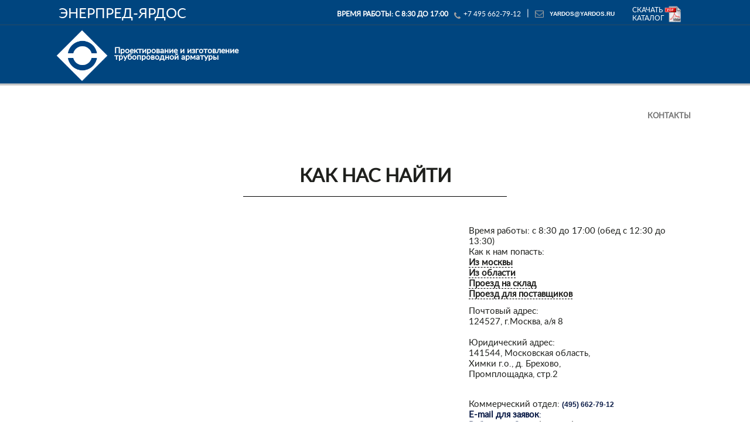

--- FILE ---
content_type: text/html; charset=UTF-8
request_url: http://yardos.ru/contacts/
body_size: 5591
content:
<!DOCTYPE html>
<html>
    <head>
		<meta http-equiv="Content-Type" content="text/html; charset=UTF-8" />
<link href="/local/templates/main/components/bitrix/menu/main-menu/style.css?15646357224598" type="text/css"  data-template-style="true"  rel="stylesheet" />
<link href="/local/templates/main/components/bitrix/menu/footer-menu/style.css?15646357224598" type="text/css"  data-template-style="true"  rel="stylesheet" />
<link href="/local/templates/main/template_styles.css?1678893382205" type="text/css"  data-template-style="true"  rel="stylesheet" />
<script type="text/javascript" src="/local/templates/main/components/bitrix/menu/main-menu/script.js?1564635722469"></script>
<script type="text/javascript" src="/local/templates/main/components/bitrix/menu/footer-menu/script.js?1564635722469"></script>
<script type="text/javascript">var _ba = _ba || []; _ba.push(["aid", "8fd55ddfb22a54636d223730365deebd"]); _ba.push(["host", "yardos.ru"]); (function() {var ba = document.createElement("script"); ba.type = "text/javascript"; ba.async = true;ba.src = (document.location.protocol == "https:" ? "https://" : "http://") + "bitrix.info/ba.js";var s = document.getElementsByTagName("script")[0];s.parentNode.insertBefore(ba, s);})();</script>


		<title>ИК Энерпред-Ярдос - Контакты</title>
		<meta http-equiv="X-UA-Compatible" content="IE=10; IE=9; IE=8;" />
		<meta name="viewport" content="width=device-width, initial-scale=1">
		<meta name="format-detection" content="telephone=no">
		<meta http-equiv="Content-Type" content="text/html; charset=UTF-8" />
		<link href="/css/reset.css" rel="stylesheet" type="text/css"  />
		<link rel="icon" href="/images/favicon.ico" type="image/x-icon">

	<link href="/css/style.css" rel="stylesheet" type="text/css"  />
	
	<link href="/js/fancybox/jquery.fancybox.css" rel="stylesheet" type="text/css"  />
	
	<link href="/css/redesign.css" rel="stylesheet" type="text/css"  />
	<link href="/css/colorbox/colorbox.css?1.2.0" rel="stylesheet" type="text/css"  />
	<link href="/css/jScrollPane/jquery.jscrollpane.css" rel="stylesheet" type="text/css"  />

	<link href="http://fonts.googleapis.com/css?family=Satisfy:n&subset=Latin" rel="stylesheet" type="text/css"  />
	
	<link href="/js/fancybox/helpers/jquery.fancybox-buttons.css" rel="stylesheet" type="text/css"  />
	<link href="/js/fancybox/helpers/jquery.fancybox-thumbs.css" rel="stylesheet" type="text/css"  />

	
			
	
	<script type="text/javascript" src="/js/jquery.min.js?1.2.0" ></script>
	<script type="text/javascript" src="/js/fancybox/jquery.fancybox.js" ></script>
	<script type="text/javascript" src="/js/fancybox/jquery.fancybox.pack.js" ></script>
	
	<script type="text/javascript" src="/js/fancybox/action.js" ></script>
	
	<script type="text/javascript" src="/js/fancybox/jquery.fancybox-buttons.js" ></script>
	<script type="text/javascript" src="/js/fancybox/jquery.fancybox-media.js" ></script>
	<script type="text/javascript" src="/js/fancybox/jquery.fancybox-thumbs.js" ></script>

	<script>
	$(document).ready(function() {
		$("a.gallery").fancybox();
		$("a.moskow").fancybox({content: '<p style="float:right; width:500px; font-size:18px; text-align:justify;">После д. Брехово надо проехать в  сторону области  около 2 км, после чего  необходимо повернуть налево (ориентир - рекламный щит «Шинный центр VIANOR»).</p> <img style="float:left; width:45%;" src="/images/image002.jpg">'});
	});
	</script>
	<style id="mjs-styler-page"></style>
	<style id="mjs-styler-layout"></style>
	<style id="mjs-styler-website"></style>
    </head>
<body>

	<div class="header">
		<div class="wrapper top">
			<div class="social">
				Энерпред-Ярдос			</div>
			<div class="pdf">
				<a href="/upload/EnerpredYardos2022.pdf" class="lpdf" download>
					Скачать
					каталог
				</a>
				<a href="/upload/EnerpredYardos2022.pdf" class="rpdf" download>
					<img src="/images/pdf.png" height="32" />
				</a>
			</div>
			<div class="email">
				<img style="height: 12px;" src="/images/mail_icons.png">
					<a href="mailto:yardos@yardos.ru">yardos@yardos.ru</a>			</div>
			<div class="separate-small"> | </div>
			<div class="contacts">
				<div class="phone">
					<img style="height: 18px;" src="/images/phone_icons.png">
					<!--<a href="tel:+74956627912"><span class="стиль2" style="font-size: 9pt; color: #081945;">(495) 662-79-12</span></a>--> <a href="tel:+74956627912"><span style="color: #ffffff;">+7 495 662-79-12</span></a>				</div>
				<div class="support">
					<b>Время работы: с 8:30 до 17:00</b>				</div>
			</div>
		</div>
		<div class="wrapper menu">
			<div class="logo-container">
				<div class="logo">
					<a class="mjs-link-bindable" data-action="switchPage" data-url="home" style="color:#feb800;font-family:'Satisfy';font-size:47px;" href="/">
						<img src="/images/logo.png" height="90">					</a>
				</div>
				<div class="credo">
					
						<a href="/">
	<span class="credomobile">Энерпред-Ярдос</span>
					Проектирование и изготовление <br>
					трубопроводной арматуры
					</a>				</div>
			</div>
			<div class="menu-container">
				<div class="burgerMenu"><span></span></div>
					<ul class="main-menu">

	
	
		
							<li class="level1"><a href="/" class="menu-item ">Главная</a></li><li>/</li>
			
		
	
	

	
	
					<li class="level1"><a href="/about/" class="menu-item ">О предприятии</a>
				<ul class="submenu">
		
	
	

	
	
		
							<li>
									<a class="menu-item" href="/about/quality/">Политика в области качества</a>
								</li>
			
		
	
	

	
	
		
							<li>
									<a class="menu-item" href="/about/gallery/">Фотогалерея</a>
								</li>
			
		
	
	

	
	
		
							<li>
									<a class="menu-item" href="/about/clients/">Заказчики продукции</a>
								</li>
			
		
	
	

			</ul></li><li>/</li>	
	
					<li class="level1"><a href="/sizes/" class="menu-item ">Таблицы размеров</a>
				<ul class="submenu">
		
	
	

	
	
		
							<li>
									<a class="menu-item" href="/sizes/kran-sharovoy-muftovyy/">Кран шаровой муфтовый</a>
								</li>
			
		
	
	

	
	
		
							<li>
									<a class="menu-item" href="/sizes/kran-sharovoy-shtutserno-nippelnyy/">Кран шаровой штуцерно-ниппельный</a>
								</li>
			
		
	
	

	
	
		
							<li>
									<a class="menu-item" href="/sizes/kran-sharovoy-flantsevyy/">Кран шаровой фланцевый</a>
								</li>
			
		
	
	

	
	
		
							<li>
									<a class="menu-item" href="/sizes/kran-sharovoy-pod-privarku/">Кран шаровой под приварку</a>
								</li>
			
		
	
	

	
	
		
							<li>
									<a class="menu-item" href="/sizes/kran-sharovoy-pod-privarku-tselnosvarnoy/"> Кран шаровой под приварку (цельносварной)</a>
								</li>
			
		
	
	

	
	
		
							<li>
									<a class="menu-item" href="/sizes/kran-sharovoy-flantsevyy-tselnosvarnoy/">Кран шаровой фланцевый (цельносварной)</a>
								</li>
			
		
	
	

	
	
		
							<li>
									<a class="menu-item" href="/sizes/kran-sharovoy-trekhkhodovoy-shtutserno-nippelnyy/">Кран шаровой трехходовой штуцерно-ниппельный</a>
								</li>
			
		
	
	

	
	
		
							<li>
									<a class="menu-item" href="/sizes/kran-sharovoy-trekhkhodovoy-muftovyy/">Кран шаровой трехходовой муфтовый</a>
								</li>
			
		
	
	

	
	
		
							<li>
									<a class="menu-item" href="/sizes/kran-sharovoy-trekhkhodovoy-flantsevyy-t-obraznyy/">Кран шаровой трехходовой фланцевый</a>
								</li>
			
		
	
	

	
	
		
							<li>
									<a class="menu-item" href="/sizes/kran-sharovoy-trekhkhodovoy-pod-privarku/"> Кран шаровой трехходовой под приварку</a>
								</li>
			
		
	
	

			</ul></li><li>/</li>	
	
					<li class="level1"><a href="/products/" class="menu-item ">Продукция</a>
				<ul class="submenu">
		
	
	

	
	
		
							<li>
									<a class="menu-item" href="/structura/">Структура обозначения</a>
								</li>
			
		
	
	

	
	
		
							<li>
									<a class="menu-item" href="/temperature/">Температурный диапазон</a>
								</li>
			
		
	
	

	
	
		
							<li>
									<a class="menu-item" href="/products/kran-sharovoy-dvukhkhodovoy/">Двухходовые</a>
								</li>
			
		
	
	

	
	
		
							<li>
									<a class="menu-item" href="/products/kran-sharovoy-trekhkhodovoy/">Трехходовые</a>
								</li>
			
		
	
	

	
	
		
							<li>
									<a class="menu-item" href="/products/kran-sharovoy-podzemnyy/">Подземное исполнение</a>
								</li>
			
		
	
	

	
	
		
							<li>
									<a class="menu-item" href="/products/kran-sharovoy-s-kontrolem-protechki/">С контролем протечки</a>
								</li>
			
		
	
	

	
	
		
							<li>
									<a class="menu-item" href="/products/kran-sharovoy-reguliruyushchiy/">Регулирующие</a>
								</li>
			
		
	
	

	
	
		
							<li>
									<a class="menu-item" href="/products/kran-sharovoy-s-elektro-pnevmoprivodom/">С электро/пневмоприводом</a>
								</li>
			
		
	
	

	
	
		
							<li>
									<a class="menu-item" href="/products/kran-sharovoy-bystrozapornyy/">Быстрозапорные</a>
								</li>
			
		
	
	

	
	
		
							<li>
									<a class="menu-item" href="/products/kran-sharovoy-s-antistaticheskoy-zashchitoy/">С антистатической защитой</a>
								</li>
			
		
	
	

	
	
		
							<li>
									<a class="menu-item" href="/products/kran-sharovoy-s-podkachkoy-germetika/">С системой ввода герметика</a>
								</li>
			
		
	
	

			</ul></li><li>/</li>	
	
					<li class="level1"><a href="/docs/" class="menu-item ">Документация</a>
				<ul class="submenu">
		
	
	

	
	
		
							<li>
									<a class="menu-item" href="/certify/">Сертификаты</a>
								</li>
			
		
	
	

	
	
		
							<li>
									<a class="menu-item" href="/manuals/">Руководства по эксплуатации</a>
								</li>
			
		
	
	

			</ul></li><li>/</li>	
	
		
							<li class="level1"><a href="/lists/" class="menu-item ">Опросные листы</a></li><li>/</li>
			
		
	
	

	
	
		
							<li class="level1"><a href="/contacts/" class="menu-item active">Контакты</a></li><li>/</li>
			
		
	
	


</ul>
			</div>
		</div>
</div>
<div class="content">
	<div class="wrapper">
 <style type="text/css">
<!--
.стиль2 {font-family: Arial, Helvetica, sans-serif; font-size: 9pt; }
.стиль3 {font-size: large}
-->
</style>
<div class="wrapper">
	<div class="head-h1">
		 Как нас найти
	</div>
	<div class="container">
		<div class="separator-black">
		</div>
	</div>
	<div class="small-map">
		 <script>
	$(document).ready(function() {
		$("a.moskow").fancybox({content: '<div style="float:right; width: 500px; clear:right;"><div class="head-h2" style="text-align:center;">Из Москвы</div><div class="separator-black short"></div></div><p style="float:right; clear:right; width:500px; font-size:18px; text-align:justify;">После д. Брехово надо проехать в  сторону области  около 2 км, после чего  необходимо повернуть налево.</p> <img id="bxid_681109" style=" width:45%;" src="/images/image002.jpg"  />'});
		$("a.region").fancybox({content: '<div style="float:right; width: 500px; clear:right;"><div class="head-h2" style="text-align:center;">Из области</div><div class="separator-black short"></div></div><p style="float:right; clear:right; width:500px; font-size:18px; text-align:justify;"> После д. Баранцево проехать в сторону Москвы около двух километров (примерно до 22 км Пятницкого шоссе), после чего необходимо повернуть направо.</p> <img id="bxid_414485" style="width:45%;" src="/images/image003.jpg"  />'});
		$("a.store").fancybox({content: '<div style="float:right; width: 500px; clear:right;"><div class="head-h2" style="text-align:center;">На склад</div><div class="separator-black short"></div></div><p style="float:right; clear:right; width:500px; font-size:18px; text-align:justify;">После поворота проехать 800 м, справа будет коричневый забор. Проезд на склад готовой продукции осуществляется через ворота № 4</p> <img id="bxid_52391" style="width:45%;" src="/images/image004.jpg"  />'});
		$("a.supplier").fancybox({content: '<div style="float:right; width: 500px; clear:right;"><div class="head-h2" style="text-align:center;">Для поставщиков</div><div class="separator-black short"></div></div><p style="float:right; clear:right; width:500px; font-size:18px; text-align:justify;">Проезд для поставщиков &ndash; через ворота № 1.</p> <img id="bxid_951515" style="width:45%;" src="/images/image005.jpg"  />'});
		
		$('.clear-form').on('click',function(){
			$('.form-name').val('');
			$('.form-email').val('');
			$('.form-message').val('');
		});
	});
	</script> <script type="text/javascript" charset="utf-8" async src="https://api-maps.yandex.ru/services/constructor/1.0/js/?um=mymaps%3ARPEzcdCKM_G-a55ahP8blA-FR5Sbv4xZ&amp;width=100%&amp;height=480&amp;lang=ru_RU&amp;scroll=true"></script>
	</div>
	<div class="map-comment">
		<p>
			 Время работы: с 8:30 до 17:00 (обед с 12:30 до 13:30) <br>
		</p>
		<p>
			 Как к нам попасть:
		</p>
		<p>
 <a href="#" class="psevdo moskow"> Из москвы </a>
		</p>
		<p>
 <a href="#" class="psevdo region"> Из области </a>
		</p>
		<p>
 <a href="#" class="psevdo store"> Проезд на склад </a>
		</p>
		<p>
 <a href="#" class="psevdo supplier"> Проезд для поставщиков </a>
		</p>
		<div class="country-item">
			<div class="country-name">
				<p>
 <strong>Почтовый адрес:</strong>
				</p>
				<p>
					 124527, г.Москва, а/я 8
				</p>
				<p>
 <br>
				</p>
				<p>
 <strong>Юридический адрес:</strong>
				</p>
				<p>
					 141544, Московская область, Химки г.о., д. Брехово, Промплощадка, стр.2
				</p>
				<p>
					 &nbsp;
				</p>
			</div>
			<div class="country-phone">
				<div class="left-part">
					<p>
 <strong>Коммерческий отдел: <a href="tel:+74956627912"><span class="стиль2" style="font-size: 9pt; color: #081945;">(495) 662-79-12</span></a></strong>
					</p>
					<blockquote>
						<p>
 <span style="color: #081945;"><b>E-mail для заявок</b>:<br>
 <b>Рябчукова Ольга</b> <a href="mailto:ko@yardos.ru">ko@yardos.ru</a><br>
 <br>
 </span>
						</p>
						<p>
 <span style="color: #081945;"><span style="font-family: Arial; color: #081945;"><strong>Заместитель генерального директора по экономике:<br>
 </strong>Шепель Людмила Терентьевна</span></span>
						</p>
 <span style="color: #081945;">
						<p>
							 &nbsp;
						</p>
						<p>
 <span style="color: #081945;"><strong>Начальник коммерческого отдела</strong>:</span><br>
 <span style="color: #081945;">Титова Наталья <a href="mailto:sales@yardos.ru">market@yardos.ru</a></span>
						</p>
						<p>
							 &nbsp;
						</p>
 <strong>Менеджеры коммерческого отдела:</strong><br>
						 Козлова Светлана <a href="mailto:info@yardos.ru">info@yardos.ru</a></span>
						<p>
						</p>
						<p>
 <span style="color: #081945;"><br>
							 Кананыкина Наталья <a href="mailto:arm@yardos.ru">arm@yardos.ru</a></span>
						</p>
						<p>
 <span style="color: #081945;"><br>
							 Пилатова Марина <a href="mailto:sales@yardos.ru">sales@yardos.ru</a></span>
						</p>
						<p>
 <span style="color: #081945;"><br>
							 Черешнева&nbspАнгелина&nbsp;<a href="mailto:sales@yardos.ru">sales1@yardos.ru</a></span>
						</p>
						<p>
 <span style="color: #081945;"><br>
							 Янкина Светлана <a href="mailto:arm@yardos.ru">sales2@yardos.ru</a></span>
						</p>
						<p>
 <span style="color: #081945;"><br>
 </span>
						</p>
						<p class="стиль2">
 <span style="color: #081945;"><strong>
							Информация по готовности и отгрузке продукции: </strong><br>
							 Макарычева Надежда <a href="mailto:sgp@yardos.ru">sgp@yardos.ru</a></span>
						</p>
						<p class="стиль2">
							 &nbsp;
						</p>
					</blockquote>
				</div>
				<div class="right-part">
				</div>
			</div>
			<div class="country-phone">
				<div class="left-part">
					 Секретариат:
				</div>
				<div class="right-part">
 <a href="tel:+74957424491">(495) 742-44-91</a>
				</div>
			</div>
			<div class="country-fax">
				<div class="left-part">
				</div>
			</div>
			<div class="country-fax">
				<div class="left-part">
					 E-mail:
				</div>
				<div class="right-part">
 <a class="mail-to" href="mailto: yardos@yardos.ru">yardos@yardos.ru</a>
				</div>
			</div>
		</div>
	</div>
</div>
<div class="country-fax">
	<div class="left-part">
	</div>
</div>
 <br>				</div>
		<div class="free-space"></div>
		</div>
		<div class="footer">
			<div class="wrapper">
				<div class="column first">
					<ul>
						<li class="column-head">Продукция</li>
						<li class="column-item"><a href="/sizes/">Таблицы размеров</a></li>
						<li class="column-item"><a href="/structura/">Структура обозначения</a></li>
						<li class="column-item"><a href="/temperature/">Температурный диапазон</a></li>
					</ul>
				</div>
				<div class="column">
					<ul>
						<li class="column-head">Краны шаровые</li>
																																																					<li class="column-item"><a href="/products/kran-sharovoy-dvukhkhodovoy/">Двухходовые</a></li>
																												<li class="column-item"><a href="/products/kran-sharovoy-trekhkhodovoy/">Трехходовые</a></li>
																												<li class="column-item"><a href="/products/kran-sharovoy-podzemnyy/">Подземное исполнение</a></li>
																												<li class="column-item"><a href="/products/kran-sharovoy-s-kontrolem-protechki/">С контролем протечки</a></li>
																												<li class="column-item"><a href="/products/kran-sharovoy-reguliruyushchiy/">Регулирующие</a></li>
																												<li class="column-item"><a href="/products/kran-sharovoy-s-elektro-pnevmoprivodom/">С электро/пневмоприводом</a></li>
																												<li class="column-item"><a href="/products/kran-sharovoy-bystrozapornyy/">Быстрозапорные</a></li>
																												<li class="column-item"><a href="/products/kran-sharovoy-s-antistaticheskoy-zashchitoy/">С антистатической защитой</a></li>
																												<li class="column-item"><a href="/products/kran-sharovoy-s-podkachkoy-germetika/">С системой ввода герметика</a></li>
																		</ul>
				</div>
				<div class="column">
					<ul>
						<li class="column-head">О предприятии</li>
																			<li class="column-item"><a href="/about/quality/">Политика в области качества</a></li>
													<li class="column-item"><a href="/about/gallery/">Фотогалерея</a></li>
													<li class="column-item"><a href="/about/clients/">Заказчики продукции</a></li>
											</ul>
					<br>
					<ul>
						<li class="column-head">Контакты</li>
						<li class="column-item"><a href="/certify/">Сертификаты</a></li>
						<li class="column-item"><a href="/lists/">Опросные листы</a></li>
					</ul>
				</div>
				<div class="column last">
					<div class="logo">
						<a class="mjs-link-bindable" data-action="switchPage" data-url="home" style="color:white;font-family:'Satisfy';font-size:22px;" href="/">
							Энерпред-Ярдос
						</a>
					</div>
					<div class="credo">
						<a href="#">
						Проектирование <br>
							и изготовление шаровых кранов
						</a>
					</div>
					<p class="small-text">
						Предприятие оснащено современным станочным оборудованием, имеет замкнутый технологический цикл 
						и выпускает более трех тысяч различных типоразмеров и модификаций кранов шаровых собственных разработок. 
						Завод располагает собственной современной производственной базой, проектно – конструкторским и технологическим отделом, 
						специальными испытательной и метрологической лабораториями, что позволяет в кратчайшие сроки осваивать выпуск 
						новой продукции или выпускать изделия под особые требования заказчика.
					</p>
					<span class="footer-phone">(495) 662-79-12</span>
					<p class="footer-copyright">© 2017 Энерпред-Ярдос.</p>
					<p class="footer-copyright"></p>
				</div>
				<div class="footer-separator"></div>
					<div class="menu-container">

							<ul class="footer-menu">
			<li><a href="/" class="menu-item">Главная</a></li><li>/</li>
		
			<li><a href="/about/" class="menu-item">О предприятии</a></li><li>/</li>
		
			<li><a href="/sizes/" class="menu-item">Таблицы размеров</a></li><li>/</li>
		
			<li><a href="/products/" class="menu-item">Продукция</a></li><li>/</li>
		
			<li><a href="/docs/" class="menu-item">Документация</a></li><li>/</li>
		
			<li><a href="/lists/" class="menu-item">Опросные листы</a></li><li>/</li>
		
			<li><a href="/contacts/" class="menu-item active">Контакты</a></li><li>/</li>
		
</ul>
					</div>
			</div>
		</div>
	<!-- Yandex.Metrika counter -->
<script src="https://mc.yandex.ru/metrika/watch.js" type="text/javascript"></script>
<script type="text/javascript">
try {
    var yaCounter91554 = new Ya.Metrika({
        id:91554,
        clickmap:true,
        trackLinks:true,
        accurateTrackBounce:true,
        webvisor:true
    });
} catch(e) { }
</script>
<noscript><div><img src="https://mc.yandex.ru/watch/91554" style="position:absolute; left:-9999px;" alt="" /></div></noscript>
<!-- /Yandex.Metrika counter -->

				<script>
			$('.q-w-quiz').detach();
		</script>
		
	</body>
</html>

--- FILE ---
content_type: text/css
request_url: http://yardos.ru/local/templates/main/template_styles.css?1678893382205
body_size: 205
content:
.main.manuals .index-block{
    width: 330px;
}
.main.manuals .head-clients{
    width: 330px;
}
@-moz-document url-prefix() {
    .main-menu li a, .main-menu li{
        font-size: 12px!important;
    }
}

--- FILE ---
content_type: text/css
request_url: http://yardos.ru/css/style.css
body_size: 3960
content:
body{color:white}#mjs-browser{overflow:hidden}#mjs-main{background:transparent;position:relative;z-index:10;margin:0 auto}#mjs-website{background:transparent;height:100%;position:relative;width:100%;z-index:50;opacity:0}#mjs-preloader{position:fixed;left:0;top:0;bottom:0;right:0;z-index:10000;display:none}#mjs-site-preloader{position:fixed;left:0;top:0;bottom:0;right:0;z-index:10000;display:block}#mjs-bg-preloader{position:fixed;z-index:10000}#mjs-bgContainer{position:absolute;z-index:1;top:0;left:0;right:0;bottom:0}#mjs-loginBox{position:fixed;z-index:25000;top:0;bottom:0;left:0;right:0;visibility:hidden}#mjs-login-form{margin:0 auto}#mjs-login-form .mjs-login-form-input input{padding:0;margin:0;height:100%}#mjs-loginBox a{text-decoration:none}#mjs-login-form-close-button{font-size:10px;font-family:Verdana,"Trebuchet MS",sans-serif;position:absolute;right:4px;top:0}#mjs-login-form-message{display:block;visibility:hidden}#mjs-login-form-overlay{position:fixed;top:0;bottom:0;left:0;right:0}#mjs-login-form .mjs-login-form-submit{float:right}#mjs-login-form .mjs-login-form-submit a{display:inline-block;text-align:center;padding:0 9px;margin-left:8px}#mjs-popup-background{width:10000px;height:10000px;left:0;top:0;bottom:0;right:0;z-index:100;background-color:#000;position:fixed;display:none;filter:alpha(opacity:90);-moz-opacity:.9;-khtml-opacity:.9;opacity:.9}#mjs-popups-container{display:none;z-index:110;width:100%;height:100%;position:absolute;top:0}.mjs-popup{position:relative;z-index:1;width:100%;height:700px}#mjs-hidden{display:none}b{font-weight:bold}.mjs-widget,.mjs-holder,.mjs-object,.mjs-module,.mjs-slot,.mjs-absolute{position:absolute;background:0}.mjs-widget,.mjs-object,.mjs-module,.mjs-slot{overflow:hidden}.mjs-clear{clear:both;line-height:0}.mjs-auto-width-window{position:absolute;left:0;right:0}.mjs-auto-height-window{position:absolute;top:0;bottom:0}.mjs-object-button{display:block}.mjs-object-htmlText p{font-size:0}.mjs-hidden{display:none}.mjs-widget-content{height:100%;overflow:hidden;position:relative}.mjs-object-htmlText .mjs-object-content{padding:2px}.mjs-object-shape-rectangle .mjs-object-content{line-height:22px;position:absolute;top:0;left:0;right:0;bottom:0}b,i,u,a,p,span{vertical-align:baseline}.mjs-holder-content{position:relative;height:100%;width:100%}#mjs-background{display:none;position:fixed;width:100%;height:100%}#mjs-background img{position:absolute}#mjs-background-image1,#mjs-background-image2{position:absolute;width:100%;height:100%}#mjs-background-image1{opacity:1;z-index:2}#mjs-background-image2{z-index:3}#mjs-background-prev,#mjs-background-next{display:block;position:fixed;cursor:pointer;z-index:51;top:0;bottom:0;visibility:hidden}#mjs-background-prev{left:0}#mjs-background-next{right:0}.mjs-widget-backgroundControlsModule .mjs-widget-content{height:100%;overflow:hidden;position:relative}.mjs-widget-backgroundControlsModule .mjs-backgroundControls-buttons-wrapper,.mjs-widget-backgroundControlsModule .mjs-pagination-wrapper{position:absolute}.mjs-widget-backgroundControlsModule .mjs-backgroundControls-buttons{height:100%;width:100%;display:table}.mjs-widget-backgroundControlsModule .mjs-backgroundControls-buttons img{vertical-align:middle}.mjs-widget-backgroundControlsModule .mjs-backgroundControls-buttons-pos{height:100%;width:100%;text-align:right;vertical-align:bottom;display:table-cell;line-height:0}.mjs-widget-backgroundControlsModule .mjs-backgroundControls-prev,.mjs-widget-backgroundControlsModule .mjs-backgroundControls-next{cursor:pointer;z-index:10000;position:relative;display:inline-block}.mjs-widget-backgroundControlsModule .mjs-forceToBottom{bottom:0;position:absolute;display:inline-block;width:100%}.mjs-widget-backgroundControlsModule .mjs-pagination-display{display:inline-table;position:absolute;width:100%;height:100%}.mjs-widget-backgroundControlsModule .mjs-pagination-pos{display:table-cell}.mjs-widget-backgroundControlsModule .mjs-pagination{display:inline-block}.mjs-widget-backgroundControlsModule .mjs-pagination-item{z-index:10000;display:block;position:relative}.mjs-advancedMenu-ieGradientContainer{position:absolute;left:0;bottom:0;top:0;right:0}.mjs-advancedMenu-removeIEGradient{filter:progid:DXImageTransform.Microsoft.gradient(enabled = false)!important}.mjs-widget-CarouselGalleryModule .mjs-widget-content{height:100%;overflow:hidden;position:relative}.mjs-widget-CarouselGalleryModule ul{position:absolute;top:0;bottom:0;left:0;right:0}.mjs-widget-CarouselGalleryModule ul li{position:relative;float:left}.mjs-widget-CarouselGalleryModule ul li a{display:block;overflow:hidden;position:absolute;bottom:0;top:0;left:0;right:0;margin:3px;text-align:center}.mjs-widget-CarouselGalleryModule .mjs-gallery-nav{position:absolute;background-color:#000;bottom:0;left:0;right:0;text-align:center}.mjs-widget-CarouselGalleryModule .mjs-gallery-nav .mjs-prev{left:30%}.mjs-widget-CarouselGalleryModule .mjs-gallery-nav .mjs-next{right:30%}.mjs-widget-CarouselGalleryModule .mjs-prev,.mjs-widget-CarouselGalleryModule .mjs-next{display:inline-block;display:table;vertical-align:middle;height:100%;position:relative}.mjs-widget-CarouselGalleryModule .mjs-prev{float:left}.mjs-widget-CarouselGalleryModule .mjs-next{float:right}.mjs-widget-CarouselGalleryModule .controlsImage{cursor:pointer}.mjs-widget-CarouselGalleryModule .roundabout-moveable-item,.mjs-widget-CarouselGalleryModule ul.roundabout-holder{cursor:pointer;bottom:0}.mjs-widget-CarouselGalleryModule .mjs-widget-content ul.roundabout-holder{list-style:none;padding:0;margin:0 auto;text-align:center;display:table-cell}.mjs-widget-CarouselGalleryModule .mjs-widget-content .mjs-gallery-content{overflow:hidden;float:left}.mjs-widget-CarouselGalleryModule .mjs-gallery-content ul li span{overflow:hidden;display:inline-block;height:100%;width:100%;-webkit-box-sizing:border-box;-moz-box-sizing:border-box;-ms-box-sizing:border-box;-o-box-sizing:border-box;box-sizing:border-box}.mjs-widget-CarouselGalleryModule .mjs-widget-content .mjs-controls-align{display:table-cell;vertical-align:middle;height:100%;overflow:hidden}.mjs-widget-CarouselGalleryModule .mjs-widget-content .roundabout-moveable-item img{height:100%;width:100%}.mjs-widget-CarouselGalleryModule .mjs-widget-content .roundabout-moveable-item .a-overlay{height:100%;width:100%;position:absolute;top:0;background:#000;-moz-opacity:0;opacity:0;filter:alpha(opacity=0)}.mjs-widget-CarouselGalleryModule .mjs-widget-content .mjs-gallery-item-stylevohover{position:absolute}.mjs-widget-CarouselGalleryModule .mjs-widget-content .roundabout-in-focus .mjs-gallery-item-noaction{cursor:default}#colorbox.GalleryModule #cboxNext,#colorbox.GalleryModule #cboxPrevious,#colorbox.GalleryModule #cboxSlideshow,#colorbox.GalleryModule #cboxClose,#colorbox.GalleryModule #cboxInfo{background-image:none}.mjs-widget-contactFormModule,.mjs-widget-contactFormModule .mjs-widget-content{overflow:visible}.mjs-widget-contactFormModule .mjs-item{position:absolute;cursor:text}.mjs-widget-contactFormModule .mjs-item-bg,.mjs-widget-contactFormModule .mjs-item-border{position:absolute;top:0;right:0;bottom:0;left:0;z-index:1;display:block}.mjs-widget-contactFormModule .mjs-button,.mjs-widget-contactFormModule .mjs-select{cursor:pointer}.mjs-widget-contactFormModule .mjs-item input{position:relative;display:block;padding:0 5px;z-index:10}.mjs-widget-contactFormModule a.mjs-item-input-checkbox{vertical-align:middle;text-decoration:none;text-align:center!important;color:#FFF;display:inline-block;font-family:IconicStroke!important;text-indent:3px;cursor:pointer;zoom:1;*display:inline;position:relative;z-index:10}.mjs-widget-contactFormModule .mjs-item-input-checkbox-state,.mjs-widget-contactFormModule .mjs-item-input-radio-state{position:absolute;z-index:10;left:0;right:0;top:0;bottom:0}.mjs-widget-contactFormModule a.mjs-item-input-radio{cursor:pointer;display:inline-block;position:relative;z-index:10;vertical-align:top}.mjs-widget-contactFormModule a.mjs-item-input-radio span.circle{width:50%;height:50%;margin:25% auto 0;border-radius:50%;-o-border-radius:50%;-moz-border-radius:50%;-webkit-border-radius:50%;-ms-border-radius:50%;display:block;position:relative;z-index:11}.mjs-widget-contactFormModule .mjs-input input,.mjs-widget-contactFormModule .mjs-input select,.mjs-widget-contactFormModule .mjs-input textarea{font-family:Arial,Helvetica,sans-serif;line-height:1.25em;margin:0;outline:medium none;border:1px #575757 solid;background:#1a1a1a;color:#575757;font:14px "Trebuchet MS",Arial,Helvetica,sans-serif}.mjs-widget-contactFormModule input[type="text"],.mjs-widget-contactFormModule input[type="password"],.mjs-widget-contactFormModule select,.mjs-widget-contactFormModule textarea{background-color:transparent!important;border-style:none!important;background-image:url('../images/null.gif')}.mjs-widget-contactFormModule input{padding:0 4px}.mjs-widget-contactFormModule textarea{padding:4px;overflow:auto;overflow-y:auto;overflow-x:hidden;position:relative;z-index:10}.mjs-widget-contactFormModule .icon{text-align:center;font-size:10px}.mjs-widget-contactFormModule .mjs-text-position-left label{float:left}.mjs-widget-contactFormModule .mjs-text-position-left .mjs-input,.mjs-widget-contactFormModule .mjs-text-position-left a.mjs-item-input{float:right}.mjs-widget-contactFormModule .mjs-text-position-right .mjs-input,.mjs-widget-contactFormModule .mjs-text-position-right a.mjs-item-input{float:left;margin-right:6px}.mjs-widget-contactFormModule input[type="checkbox"],.mjs-widget-contactFormModule input[type="radio"]{width:auto;height:auto;padding:0;margin:3px 0;line-height:normal;}.mjs-widget-contactFormModule .r-left{float:left;margin-right:5px!important}.mjs-widget-contactFormModule .r-right{float:right;margin-left:5px!important}.mjs-widget-contactFormModule .fileinputs{position:relative}.mjs-widget-contactFormModule select{padding:0;padding-left:0}.mjs-widget-contactFormModule select option{background-color:white;color:black}.mjs-widget-contactFormModule .mjs-fakefile{position:absolute;top:0;left:0;z-index:1;width:100%;height:100%}.mjs-widget-contactFormModule .mjs-fakefile span,.mjs-widget-contactFormModule .mjs-fakefile div{position:absolute;right:5px;top:0;font-weight:bold;line-height:inherit}.mjs-widget-contactFormModule .mjs-input.mjs-input-file.mjs-hidden{position:relative;text-align:right;-moz-opacity:0;filter:alpha(opacity:0);opacity:0;z-index:2}@font-face{font-family:"IconicStroke";src:url("../fonts/iconic_stroke.eot?") format("eot"),url("../fonts/iconic_stroke.ttf") format("truetype"),url("../fonts/iconic_stroke.woff") format("woff"),url("../fonts/iconic_stroke.svg#IconicStroke") format("svg");font-weight:normal;font-style:normal}.mjs-widget-contactFormModule a.mjs-item-input-checkbox,.mjs-widget-contactFormModule a.mjs-item-input-radio,.mjs-widget-contactFormModule .mjs-fakefile span,.mjs-widget-contactFormModule .mjs-fakefile div,.chzn-single div{-webkit-touch-callout:none;-webkit-user-select:none;-khtml-user-select:none;-moz-user-select:none;-ms-user-select:none;-o-user-select:none;user-select:none}.mjs-widget-contactFormModule select{position:absolute;padding-left:5px;z-index:10}.mjs-widget-contactFormModule .mjs-button{display:block;zoom:1;overflow:hidden;-webkit-box-sizing:border-box;-moz-box-sizing:border-box;-ms-box-sizing:border-box;-o-box-sizing:border-box;box-sizing:border-box}.mjs-widget-contactFormModule .mjs-button .mjs-button-bg{zoom:1;position:absolute;left:0;right:0;bottom:0;top:0;display:block}.mjs-widget-contactFormModule .mjs-button .mjs-button-text{position:absolute;z-index:10;display:table;width:100%;height:100%}.mjs-widget-contactFormModule .mjs-button .mjs-button-text-content{display:table-cell;vertical-align:middle}.mjs-widget-galleryModule .mjs-widget-content{height:100%;overflow:hidden;position:relative}.mjs-widget-galleryModule ul{position:absolute;top:0;bottom:0;left:0;right:0}.mjs-widget-galleryModule ul li{position:relative;float:left}.mjs-widget-galleryModule ul li a{display:block;overflow:hidden;position:absolute;bottom:0;top:0;left:0;right:0;margin:3px;text-align:center}.mjs-widget-galleryModule ul li span.mjs-gallery-item-stylevo{overflow:hidden;display:inline-block}.mjs-widget-galleryModule .mjs-gallery-nav{position:absolute;background-color:#000;bottom:0;left:0;right:0;text-align:center}.mjs-widget-galleryModule .mjs-gallery-nav .mjs-prev{left:30%}.mjs-widget-galleryModule .mjs-gallery-nav .mjs-next{right:30%}.mjs-widget-galleryModule .mjs-prev,.mjs-widget-galleryModule .mjs-next{display:inline-block;cursor:pointer;position:absolute}#colorbox.GalleryModule #cboxNext,#colorbox.GalleryModule #cboxPrevious,#colorbox.GalleryModule #cboxSlideshow,#colorbox.GalleryModule #cboxClose,#colorbox.GalleryModule #cboxInfo{background-image:none}.mjs-widget-googleMapModule .mjs-widget-content{width:100%;height:100%}.mjs-widget-horizontalMenuModule ul,.mjs-widget-horizontalMenuModule ol{list-style:none outside none}.mjs-widget-horizontalMenuModule ul.mjs-menu-level-0 li{position:relative;font-size:0;line-height:0}.mjs-widget-horizontalMenuModule ul.mjs-menu-level-0>li{float:left}.mjs-widget-horizontalMenuModule li .mjs-navMenu{display:none}.mjs-widget-horizontalMenuModule .mjs-menu-level-0>li>span>a .mjs-menu-text{box-sizing:border-box}.mjs-widget-horizontalMenuModule ul.mjs-menu-level-0>li ul.mjs-menu{display:none;position:absolute;width:100%;z-index:10;left:0}.mjs-widget-horizontalMenuModule{overflow:visible}.mjs-widget-horizontalMenuModule .mjs-widget-content{overflow:visible}.mjs-widget-horizontalMenuModule ul.mjs-menu-level-0 li a.mjs-menu-styles{display:block;overflow:hidden}.mjs-widget-horizontalMenuModule .mjs-menu-minWidth{min-width:180px}.mjs-widget-horizontalMenuModule ul.mjs-menu-level-0 li .mjs-menu-display{display:inline-table;height:100%;font-weight:inherit;width:100%}.mjs-widget-horizontalMenuModule ul.mjs-menu-level-0 li .mjs-menu-align{display:table-cell;font-weight:inherit;width:100%}.mjs-widget-horizontalMenuModule ul.mjs-menu-level-0>li.hover>.mjs-menu-stylevo>ul.mjs-menu-level-1{display:block}.mjs-widget-horizontalMenuModule ul.mjs-menu-level-1>li.hover>.mjs-menu-stylevo>ul.mjs-menu-level-2{display:block}.mjs-widget-horizontalMenuModule a{text-decoration:none}.mjs-widget-horizontalMenuModule ul.mjs-menu-level-0 li a.mjs-menu-styles .mjs-menu-delimiter{display:block;background-color:#fff;width:auto;float:left}.delimiter-position-last{display:none!important}.mjs-widget-horizontalMenuModule ul.mjs-menu-level-0>li ul.mjs-menu>.mjs-menu-stylevo{width:100%}.mjs-widget-PayPalButtonSlot form,.mjs-widget-PayPalButtonSlot input{margin:0;padding:0}.mjs-widget-ReflectionGalleryModule .mjs-widget-content{height:100%;overflow:hidden;position:relative}.mjs-widget-ReflectionGalleryModule ul{position:absolute;height:100%}.mjs-widget-ReflectionGalleryModule ul,.mjs-widget-ReflectionGalleryModule li.active{height:100%}.mjs-widget-ReflectionGalleryModule li{float:left;overflow:hidden}.mjs-widget-ReflectionGalleryModule li a.mjs-galllery-reflection-link{display:block;height:50%}.mjs-widget-ReflectionGalleryModule li .mjs-galllery-reflection-container-rotated img{-moz-transform:scaleY(-1);-o-transform:scaleY(-1);-webkit-transform:scaleY(-1);transform:scaleY(-1)}.mjs-widget-ReflectionGalleryModule li .mjs-galllery-reflection-container-rotated{height:50%;margin-top:-1px}.mjs-widget-ReflectionGalleryModule img{height:100%;display:inline-block}.mjs-widget-ReflectionGalleryModule .mjs-widget-content .mjs-gallery-content{position:relative;overflow:hidden;height:100%}.mjs-widget-ReflectionGalleryModule .mjs-galllery-reflection-item .mjs-galllery-reflection-text{overflow:hidden;position:absolute}.mjs-widget-ReflectionGalleryModule li .mjs-item-overlay{cursor:pointer;display:block;height:100%;position:relative;top:0}.mjs-widget-ReflectionGalleryModule li.active .mjs-item-overlay{display:none}.mjs-widget-richContent{overflow:hidden}.mjs-widget-richContent .mjs-widget-content{width:100%;height:100%}.mjs-widget-richContent .mjs-scroll{background:#1f1f1f;width:28px}.mjs-widget-richContent .jspInnerWrapper{overflow:hidden;position:relative}.mjs-widget-richContent .jspCap{display:block}.mjs-widget-richContent .jspVerticalBar{background:inherit}.mjs-widget-richContent .jspTrack{background:#eee}.mjs-widget-richContent .jspDrag{background:#83c00b}.mjs-widget-richContent .jspCorner{display:none}.mjs-widget-sliderModule .mjs-widget-content{height:100%;overflow:hidden;position:relative}.mjs-widget-sliderModule .mjs-slider-image-wrapper,.mjs-widget-sliderModule .mjs-slider-controls,.mjs-widget-sliderModule .mjs-description-wrapper,.mjs-widget-sliderModule .mjs-slider-buttons,.mjs-widget-sliderModule .mjs-pagination-wrapper,.mjs-widget-sliderModule .mjs-thumbnails-wrapper{position:absolute}.mjs-widget-sliderModule .mjs-thumbnails-bg{position:relative;z-index:10002}.mjs-widget-sliderModule .mjs-thumbnails{height:100%}.mjs-widget-sliderModule .mjs-slider-image-wrapper{overflow:hidden;display:table-row}.mjs-widget-sliderModule .mjs-slider-image-pos{display:inline-table;width:100%;height:100%}.mjs-widget-sliderModule .mjs-slider-image{display:table-cell;width:100%;height:100%}.mjs-slider-image-wrapper img{position:absolute}.mjs-widget-sliderModule .mjs-slider-buttons{height:100%;width:100%;display:table}.mjs-widget-sliderModule .mjs-slider-buttons .mjs-slider-buttons-pos{height:100%;width:100%;text-align:right;vertical-align:bottom;display:table-cell;line-height:0}.mjs-widget-sliderModule .mjs-slider-buttons img{vertical-align:middle}.mjs-widget-sliderModule .mjs-slider-prev,.mjs-widget-sliderModule .mjs-slider-next{cursor:pointer;z-index:10001;position:relative;display:inline-block}.mjs-widget-sliderModule .mjs-forceToBottom{bottom:0;position:absolute;display:inline-block;left:0;right:0}.mjs-widget-sliderModule .mjs-description-display{display:table;width:100%;height:100%}.mjs-widget-sliderModule .mjs-description-pos{display:table-cell;height:100%}.mjs-widget-sliderModule .mjs-description-block{display:inline-table;-webkit-box-sizing:border-box;-moz-box-sizing:border-box;-ms-box-sizing:border-box;-o-box-sizing:border-box;box-sizing:border-box}.mjs-widget-sliderModule .mjs-description-block a{display:table}.mjs-widget-sliderModule .mjs-slider-image-old{text-align:center}.mjs-widget-sliderModule .mjs-pagination-display{display:inline-table;position:absolute;width:100%;height:100%}.mjs-widget-sliderModule .mjs-pagination-pos{display:table-cell}.mjs-widget-sliderModule .mjs-pagination{display:inline-block}.mjs-widget-sliderModule .mjs-pagination-item{z-index:10000;display:block;position:relative}.mjs-widget-sliderModule .mjs-slider-items{display:none}.mjs-widget-sliderModule .mjs-thumbnails-display{height:100%;font-size:0}.mjs-widget-sliderModule .mjs-thumbnails-display:before{content:'';display:inline-block;height:100%;vertical-align:middle}.mjs-widget-sliderModule .mjs-thumbnails-pos{display:inline-block;width:100%}.mjs-widget-slidingGalleryModule .mjs-widget-content{height:100%;overflow:hidden;position:relative}.mjs-widget-slidingGalleryModule ul{position:absolute;top:0;bottom:0;left:0;right:0}.mjs-widget-verticalMenuModule ul,.mjs-widget-verticalMenuModule ol{list-style:none outside none;height:100%}.mjs-widget-verticalMenuModule ul.mjs-menu-level-0 li{position:relative;font-size:0;line-height:0}.mjs-widget-verticalMenuModule li .mjs-navMenu{display:none}.mjs-widget-verticalMenuModule ul.mjs-menu-level-0>li ul.mjs-menu{display:none;position:absolute;width:100%;z-index:10}.mjs-widget-verticalMenuModule{overflow:visible}.mjs-widget-verticalMenuModule .mjs-widget-content{overflow:visible}.mjs-widget-verticalMenuModule ul.mjs-menu-level-0 li a.mjs-menu-styles{display:block;overflow:hidden;position:absolute;bottom:0;top:0;left:0;right:0;margin:1px}.mjs-widget-verticalMenuModule.mjs-advancedMenu ul.mjs-menu-level-0 li a.mjs-menu-styles{display:table;height:100%;width:100%}.mjs-widget-verticalMenuModule ul.mjs-menu-level-0 li .mjs-menu-display{display:inline-table;height:100%;font-weight:inherit;width:100%}.mjs-widget-verticalMenuModule ul.mjs-menu-level-0 li .mjs-menu-align{display:table-cell;font-weight:inherit;width:100%}.mjs-widget-verticalMenuModule.mjs-advancedMenu ul.mjs-menu-level-0 li .mjs-menu-align{vertical-align:middle}.mjs-widget-verticalMenuModule li.mjs-sub{height:100%}.mjs-widget-verticalMenuModule a{text-decoration:none}.mjs-widget-verticalMenuModule.mjs-advancedMenu ul.mjs-menu-level-1 li.mjs-menu-delimiter{display:none}.mjs-widget-verticalMenuModule.mjs-advancedMenu ul li.mjs-sub .mjs-menu-stylevo{display:inline-block;text-align:center}.mjs-widget-verticalMenuModule.mjs-advancedMenu ul.mjs-menu-level-0 li .mjs-menu-text{display:table-cell;vertical-align:middle;font-weight:inherit}.mjs-widget-verticalMenuModule.mjs-advancedMenu ul.mjs-menu-level-0 li .mjs-menu-icon{display:table-cell;vertical-align:middle}.mjs-widget-buttonSlot{display:block}.mjs-widget-buttonSlot .mjs-button-align{display:table;width:100%;height:100%}.mjs-widget-buttonSlot .vert-align{vertical-align:middle;display:table-cell}#colorbox.system{overflow:visible!important}#colorbox.system #cboxPrevious,#colorbox.system #cboxNext{position:relative;float:none!important;display:block!important;top:0;bottom:0;z-index:10999;cursor:pointer;visibility:hidden}#colorbox.system #cboxClose{display:block;position:fixed;top:20px;right:20px;cursor:pointer;z-index:10999;height:50px;width:50px}#colorbox.system #cboxNext{right:0}#colorbox.system #cboxPrevious{left:0}#colorbox.system #cboxThumb{position:fixed;left:0;bottom:0;right:0;z-index:11000}#colorbox.system #cboxThumb .mjs-thumbnailsComponent-frame{width:auto!important}#colorbox.system #cboxThumb .cboxThumbBG{z-index:10999;background-color:#000;opacity:.8}.mjs-thumbnailsComponent{position:relative;text-align:left}.mjs-thumbnailsComponent ul{position:absolute;left:0;text-align:center}.mjs-thumbnailsComponent ul li{display:block;float:left;position:relative;-webkit-box-sizing:border-box;-moz-box-sizing:border-box;-ms-box-sizing:border-box;-o-box-sizing:border-box;box-sizing:border-box;overflow:hidden;margin:0 auto}.mjs-thumbnailsComponent.mjs-thumbnailsComponent-horizontal ul{top:50%}.mjs-thumbnailsComponent.mjs-thumbnailsComponent-vertical ul li{float:none}.mjs-thumbnailsComponent .mjs-thumbnailsComponent-frame{position:absolute;left:0;right:0;top:0;bottom:0;overflow:hidden}.mjs-thumbnailsComponent .mjs-thumbnailsComponent-prev,.mjs-thumbnailsComponent .mjs-thumbnailsComponent-next{display:block;position:absolute;-webkit-box-sizing:border-box;-moz-box-sizing:border-box;-ms-box-sizing:border-box;-o-box-sizing:border-box;box-sizing:border-box}.mjs-thumbnailsComponent.mjs-thumbnailsComponent-vertical .mjs-thumbnailsComponent-prev,.mjs-thumbnailsComponent.mjs-thumbnailsComponent-vertical .mjs-thumbnailsComponent-next{left:0;right:0}.mjs-thumbnailsComponent ul li img{position:absolute;left:0}.mjs-thumbnailsComponent .mjs-thumbnailsComponent-prev{left:0;top:0;bottom:0}.mjs-thumbnailsComponent .mjs-thumbnailsComponent-next{right:0;top:0;bottom:0}.mjs-thumbnailsComponent.mjs-thumbnailsComponent-vertical .mjs-thumbnailsComponent-prev{left:0;right:0;top:0}.mjs-thumbnailsComponent.mjs-thumbnailsComponent-vertical .mjs-thumbnailsComponent-next{left:0;right:0;bottom:0;top:auto}.mjs-thumbnailsComponent .mjs-thumbnailsComponent-delimiter{width:100%;height:100%}.mjs-thumbnailsComponent .mjs-thumbnailsComponent-link{display:block;-webkit-box-sizing:border-box;-moz-box-sizing:border-box;-ms-box-sizing:border-box;-o-box-sizing:border-box;box-sizing:border-box;width:100%;height:100%;position:relative;overflow:hidden}.mjs-thumbnailsComponent .mjs-thumbnailsComponent-activeStyleVO,.mjs-thumbnailsComponent .mjs-thumbnailsComponent-styleVO{position:absolute;display:block;left:0;right:0;top:0;bottom:0;-webkit-box-sizing:border-box;-moz-box-sizing:border-box;-ms-box-sizing:border-box;-o-box-sizing:border-box;box-sizing:border-box}.mjs-thumbnailsComponent .mjs-thumbnailsComponent-activeStyleVO{opacity:0}.mjs-thumbnailsComponent .mjs-thumbnailsComponent-styleVO{opacity:1}.mjs-widget-timerSlot{display:block}.mjs-widget-timerSlot .timerSlot-wrap{display:table;height:100%;margin:0 auto}.mjs-widget-timerSlot .timerSlot{vertical-align:middle;display:table-cell}.mjs-widget-timerSlot{padding:0;margin:0 auto}.mjs-widget-timerSlot .timerSlot-num{float:left}.mjs-widget-timerSlot .timerSlot-space{float:left;height:1px}.mjs-widget-timerSlot .timerSlot-innerspace{float:left;height:1px}.mjs-widget-timerSlot .timerSlot-num-single{float:left;text-align:center;z-index:1}.mjs-widget-totopButtonSlot{display:block;position:fixed;z-index:999999}.mjs-widget-totopButtonSlot .mjs-button-align{display:table;width:100%;height:100%}.mjs-widget-totopButtonSlot .vert-align{vertical-align:middle;display:table-cell}

--- FILE ---
content_type: text/css
request_url: http://yardos.ru/css/redesign.css
body_size: 5031
content:
@font-face {
    font-family: Lato; /* Имя шрифта */
    src: url('/css/lato/LatoRegular/LatoRegular.eot?') format('eot'), 
	url('/css/lato/LatoRegular/LatoRegular.woff') format('woff'), 
    url('/css/lato/LatoRegular/LatoRegular.ttf')  format('truetype');
  }
*{  font-style: normal;
    letter-spacing: 0;
    line-height: 1.2;
	font-family: "Lato";
}
.lkzakaz{
    font-size: 14px;
    line-height: 16px;
    padding: 5px 0 10px;
}
a.q-w-quiz.lkizmenit{
    padding: 10px 20px;
    border: 2px solid #00457f;
    background: #feb800;
    display: inline-block;
    margin: 5px 0 10px 20px;
    cursor: pointer;
    float: left;
	width:auto;
}
.lk_formed form.lk_wrp_opros{
    max-width: 500px;
}
.tabs_lk_block_form .one_opros_title i{
    font-size: 14px;
}
.tabs_lk_block_form .one_opros_title b{
    font-size: 18px;
}


.clear:before,.clear:after{content:'';display:block;clear:both;}
.udalits{cursor:pointer;display:inline-block;float:right;padding: 10px 20px;margin: 5px 0 10px;border: 2px solid #00457f;}
p{font-size:14px;color:#1f201d;}
h2{font-size:16px;color:#222220; font-weight: bold; padding:10px 0;}
body{width:100%; height:100%; overflow-x:hidden;}
table input[type="text"]{border:1px solid black;}
table input[type="submit"]{cursor:pointer; text-transform:uppercase; border:1px solid black; padding:10px;}
table input[type="submit"]:hover{ background:#99ccff;}
textarea{border:1px solid black;}
a{color:#222220; font-weight:bold;}
a:hover{color:grey;}
.container-align{margin:0 auto; display:table;}
.centered{text-align: center;}
.content-table td{color:black; border:1px solid black; padding: 2px 5px; vertical-align:middle;}
.content-table.order{margin-top:25px; float:left;}
.wrapper{width:1080px; height:auto; margin:0 auto; display:table; clear:both;}
.header{background: transparent url("/images/header.png") repeat-x scroll left top;}
.textall {text-align:center;margin:30px 0 ;}
.textall a{text-decoration:underline;}
.container{/* float:left; */width:100%;}
/*social*/
.social{float:left; margin-top:10px; font-size:24px; text-transform:uppercase; color:white;}
.contacts{float:right; margin-top:10px;}
.social a {display:inline-block; height: 15px; width: 15px; padding:5px 0px; cursor:pointer;}
.social-gplus{background:url('/images/follow_icon1.png') 50% 50% no-repeat;}
.social-gplus:hover{background:url('/images/follow_icon1h.png') 50% 50% no-repeat;}
.social-twitt{background:url('/images/follow_icon2.png') 50% 50% no-repeat;}
.social-twitt:hover{background:url('/images/follow_icon2h.png') 50% 50% no-repeat;}
.social-faceb{background:url('/images/follow_icon3.png') 50% 50% no-repeat;}
.social-faceb:hover{background:url('/images/follow_icon3h.png') 50% 50% no-repeat;}
.social-vk{background:url('/images/follow_icon4.png') 50% 50% no-repeat;}
.social-vk:hover{background:url('/images/follow_icon4h.png') 50% 50% no-repeat;}
.social-link{background:url('/images/follow_icon5.png') 50% 50% no-repeat;}
.social-link:hover{background:url('/images/follow_icon5h.png') 50% 50% no-repeat;}
.social-rss{background:url('/images/follow_icon6.png') 50% 50% no-repeat;}
.social-rss:hover{background:url('/images/follow_icon6h.png') 50% 50% no-repeat;}
.big-text{font-size:18px;}
.open_zapArmat{float:left; border: 1px solid black; padding:10px; width:45%; text-align:center;}
.open_regArmat{float:right; border: 1px solid black; padding:10px;width:45%; text-align:center;}
/*contacts*/
.content-table input{margin: 5px; padding:5px; text-align:center;}
.content-table th{border:1px solid black; color: black; background: #99ccff none repeat scroll 0 0; text-transform:uppercase; font-weight:bold; vertical-align:middle;}
.content-table th p{text-transform:uppercase; font-weight:bold;}
.content-table .first{background: #333399 none repeat scroll 0 0; color:white; text-align:center;}
.content-table.order td{text-transform:uppercase; font-size:12px;}
.first input{width:90%;}
.support{font-family:'Lato';font-size:12px;color:white; float:right; margin-top:7px; margin-right:7px; text-transform:uppercase;}
.phone{font-family:'Lato';font-size:12px;color:white; float:right; margin-top:7px; }
.separate-small{float:right; font-family:'Lato';font-size:15px;color:white; margin-top:13px; margin:14px 10px 0px 10px;}
.email{
   	float:right; 
	margin-top:18px;
	margin-right:25px;
	}
.pdf{float:right; margin-top:10px;}
.pdf a{color:white; font-size:12px; width:48px; text-transform:uppercase; font-weight:normal; margin-left:5px;}
.rpdf{float:right; margin-top:-2px;}
.lpdf{float:left;}
.email img{float:left;}
.email a{
	color: white;
    font-family: "Arial";
    font-size: 10px;
    font-style: normal;
    font-weight: bold;
    letter-spacing: 0;
    line-height: 1.2;
	padding-left: 5px;
    text-align: left;
    text-decoration: none;
	text-transform:uppercase;
	float:right; margin-left:5px;
}
/*menu*/
.logo,.credo{float:left; margin: 15px 5px;}
.logo{margin-bottom:5px; margin-top:10px; margin-left:-5px;}
.credo{line-height:10px; margin-top:41px;}
.credo a{font-family:'Lato';font-size:14px;color:white; line-height:10px;}
.logo-container{float:left;}
.menu-container{float:right;}
.menu-container{display:table;}
.main-menu{margin-top:45px;}
.main-menu li{float:left; margin: 1px; }

.main-menu li a,.main-menu li{
    color: #ffffff;
    font-family: "Lato";
    font-size: 13px;
    font-style: normal;
    font-weight: bold;
    letter-spacing: 0;
    line-height: 1.2;
    text-align: center;
    text-decoration: none;
	text-transform:uppercase;
	}
.main-menu li:last-child {display:none;}
.submenu li:first-child {margin-top:10px;}
.submenu li:last-child {display:block;}
.main-menu li a:hover{color: #727272;}
.main-menu li a.active{color: #727272;}
.submenu{position:absolute; z-index:10; width: 180px; background:#00457f; padding: 0px 10px; margin-top:0px; margin-left:-10px; opacity:0; }
.submenu{
	-webkit-transition: opacity 1s;
    -moz-transition: opacity 1s;
    transition: opacity 1s;
}
.submenu{height:0px; overflow:hidden;}
.main-menu li.level1:hover .submenu{ height:auto; opacity:1; }
.submenu li{float:left; width:100%; text-align:center; padding:0px; margin:5px 0;}
.submenu li a{
    font-family: "Arial";
    font-size: 10px;
    font-style: normal;
    font-weight: normal
}
/*footer*/
.footer{background: #00457F none repeat scroll 0 0; width:100%; display:block; float:left;}
.small-text{font-family:'Lato';font-size:11px;color:#979797; float:left; clear:both;}
.footer-phone{font-family:'Lato';font-size:22px;color:#00bff3;float:left; margin:15px 0;}
.footer-copyright{font-family:'Lato';font-size:12px;color:#f4a321;}
.column{float:left; padding: 5px 40px; border-left: 1px solid #727272; width:150px; height:400px; margin-top:50px;}
.column-head{color: #feb800; font-family: "Lato"; font-size: 16px;}
.column-item{margin: 10px 0;}
.column-item a{
    color: #979797;
    font-family: "Lato";
    font-size: 11px;
    font-style: normal;
    font-weight: normal;
    letter-spacing: 0;
    line-height: 1.2;
    text-align: left;
    text-decoration: none;
}
.column-item a:hover{color:white;}
.column.last{width:210px; padding-right:0px;}
.column.last .credo{margin-top:15px;}
.column.first{border-left: none;}
.footer-copyright{float:left; clear:both;}
.footer-menu li{float:left; margin: 5px;}
.footer-menu li a,.footer-menu li{
    color: #ffffff;
    font-family: "Lato";
    font-size: 12px;
    font-style: normal;
    letter-spacing: 0;
    line-height: 1.2;
    text-align: center;
    text-decoration: none;
	}
.footer-menu li a:hover{color: #f4a321;}
.footer-menu li a.active{color: #f4a321;}
.footer .menu-container{float:left; margin-top:0px; margin-bottom:75px;}
/*content*/
.date{font-size:15px;color:#494944; margin-bottom:-20px;}
.three-blocks.events img{margin-bottom:10px;}
.content{
    background-color: white;
    width:100%;
    display:block;
    float:left;
    color: #000;
    }
#mjs-widget_28{display:block; width:100%; height:400px; position:relative; float:left; clear:both;}
.certify p{margin: 10px 0;}
.head-h1{font-size:32px;color:#1f201d;font-weight:bold;text-align:center;margin-top: 75px;/* float:left; */width:100%;text-transform:uppercase;}
.head-h2{font-size:20px; color:#1f201d; font-weight:bold; text-align:left; margin-top: 25px; text-transform:uppercase; text-overflow: ellipsis; max-height:90px; overflow:hidden;}
.head-h3{font-size:20px; color:#1f201d; font-weight:bold; text-transform:uppercase;}
.main .head-h1, .main .head-h2{text-align:center!important;}
.main .description, .main .description{text-align:center!important;}
.separator-white{height:1px; width: 600px; background:white; margin:0 auto;}
.separator-black{height:1px; width: 450px; background:black; display:block; margin:15px auto; margin-bottom:50px;}
.separator-black.short{width: 220px; margin-bottom:10px;}
.separator-black.medium{width: 300px; margin-bottom:15px;}
.three-blocks{float:left; width:100%;}
.index-block{float:left; width: 300px; margin:12px;}
.index-block.big{width:100%;}
.index-block.big img{float:left; border:4px solid #D7D7D5;}
.index-block.big .button-more{margin-left:40px;}
.head.big{float:left; color: #222220; font-size: 20px; font-style: normal; font-weight: bold; width:600px; margin:15px 0 15px 40px;}
.description{font-family:'Lato';font-size:13px;color:#1f201d; text-align: left; float:left; } 
.description-about{font-family:'Lato';font-size:13px;color:#1f201d; text-align: left; float:left; float: left; margin-left: 40px; text-align: left; width: 600px; } 
.index-block.big  .description{float:left; width:600px; margin-left:40px; text-align:left;} 
.quotes{border:none!important; position:absolute; margin-left:-600px;}
.button-more{
			width:110px;
			height:15px;
			padding:10px;
			border:1px solid #1F201D;
			background: white;
			float:left;
			color: #1F201D;
			text-align:center;
			color: #222220;
			font-size: 12px;
			font-style: normal;
			font-weight: bold;
			display:table-cell;
			vertical-align:middle;
			margin-top:15px;
			cursor:pointer;
		}
.main .button-more{margin-left:40px;}
.about .head-h2, .about .description{text-align:left;}
.main .index-block, .about .index-block{width:220px;}
.button-more:hover{background:#1F201D; color:white;}
.index-block.small{height:75px;}
.index-block.small img{float:left; width: 75px; margin:5px;}		
.map-comment p{font-size:15px;}
.head.small{
	float:right; 
	color: #222220;
    font-size: 18px;
    font-style: normal;
    font-weight: bold;
	width:215px;
	margin:5px 0;
}
.index-block.small .description{float:right; width:215px; text-align: justify;}

.whats-new{float:left; width:100%;  margin-bottom:10px;}
.whats-new iframe{background:white; border: 1px solid black; padding:4px;}
.video-commit{float:left; width:350px; margin-left:30px;}
.video-commit .description{text-align:left;}
.video-commit  .head-h2{margin-bottom:10px; text-align:left;}
.star-list, .bird-list{margin-top:25px; float:left; padding: 0 20px;}
.star-list li{list-style-image:url('/images/marker2.png'); margin: 5px 0;}
.bird-list li{list-style-image:url('/images/marker.png'); margin: 5px 0;}
.bird-list{margin-top:-20px;}
.star-list li a, .bird-list li a{
	color: #494944;
    font-family: "Lato";
    font-size: 14px;
    font-style: normal;
    font-weight: bold;
    letter-spacing: 0;
    line-height: 1.2;
	cursor:pointer;
}
.star-list li a:hover{color:#ff601c;}
.sales{width:100%; background:white; margin-top: 100px; padding: 43px 0; display:block; float:left;}
.head.large{font-family:'Lato';font-size:35px;color:#2b2b2b;}
.left-part{float:left;}
.right-part{float:right;}
.sales .right-part{margin-left:50px!important; float:left!important;}
.button-request{
	float:right; 
	background:#FEB800; 
	color:white; 
	padding:25px; 
	border-radius:10px; 
	margin-top:-20px;
    font-size: 18px;
	font-weight: bold;
	cursor:pointer;
}
.free-space{float:left; width:100%; height:70px;}
.button-request:hover{background:rgb(242,​ 101,​ 34);}
.events .head-h2, .events .description{text-align:left;}
.button-more{margin-left:0;}
.partners{background:#E9E9E7; width:100%; padding: 30px 0; float:left;}
.partner{margin:0 30px;}
.partners-container{text-align:center;}
.footer-separator{float:left;width:100%;background:#727272; height:3px; margin:50px 0 25px 0;}
.about-company{font-size:16px;color:#1f201d; font-style:italic; float:left; width:600px; margin-left:40px; margin-top:20px; }
.signature{float:left; margin-left: 40px; width:600px; margin-top:20px; display:table-cell; vertical-align:middle;}
.signature img{border:none!important;}
.signature span{font-size:16px;color:#1f201d; margin-left:100px; margin-top:10px; display:block;}
.bukviza{color:black; font-weight:bold; font-size:14px; float:left;}
/*contacts*/
.contacts table{width:500px;}
.contacts th{font-size:24px;color:#1f201d; font-weight: bold; text-align:left; padding: 10px 0;}
.contacts td{font-size:14px; color:#1f201d; text-align:left; padding: 2px 0;}
.map{width:780px; display;block; margin:0 auto; display:block;}
.country-container{width:100%;}
.country-item{float:left; width:250px; color:#1f201d; margin: 11px; padding-right:50px;}
.country-item div{ font-size:14px!important;}
.mail-to{color: #f26522;}
.psevdo{border-bottom:1px dashed black; cursor:pointer;}
.psevdo:hover{border-bottom:none;}
.country-name{font-size:18px!important;color:#1f201d;}
.country-name, .country-addres, .country-phone, .country-fax{font-size:13px; float:left; width:100%;}
.small-map{float:left; width:575px;}
.map-comment .country-item{margin-left:0px;}
.map-comment{float:right; width:350px; margin-right:30px;}
.map-comment .country-name{margin-bottom:15px;}
/*form*/
.contacts-form{float:left; width:100%;}
.form-name{float:left; width:46%; padding:20px 10px; box-shadow: 0 0 10px rgba(0,0,0,0.5);}
.form-email{float:right;width:46%; padding:20px 10px; margin-left:20px; box-shadow: 0 0 10px rgba(0,0,0,0.5);}
.form-message{float:left; width:1080px; margin-top:20px; padding:7px 15px; height:110px; box-shadow: 0 0 10px rgba(0,0,0,0.5);}
.button-form, .clear-form{
	float:right;
	background:white; 
	border:1px solid #222220; 
	padding:10px; 
	margin-top:20px; 
	text-transform:uppercase; 
	color: #222220;
    font-family: "Lato";
    font-size: 12px;
    font-weight: bold;
	cursor:pointer;
	}
.clear-form{margin-right: 10px;}
.clear-form:hover,.button-form:hover{background:lightgrey;}
.contentpaneopen{width:100%; color:black; float:left;}
/* -- Radio Button Fix -- */
input{border:1px solid black!important;}
input[type="checkbox"] { -webkit-appearance: checkbox; }
input[type="radio"] { -webkit-appearance: radio; }
input[type="submit"], input[type="button"] { -webkit-appearance: button; }
select { -webkit-appearance:textfield;}
.lk_formed{
    color: #000;
}
.lk_formed .head-h1{float:none;}
.lk_formed form, .bx-auth-reg{
    width: 100%;
    max-width: 400px;
    margin: 20px auto;
    /* float: left; */
}
.lk_formed table{
    display: block;
}
.lk_formed table tr{
    display: block;
    margin: 10px 0;
}
.lk_formed table td,.user-input-wrp{
    display: block;
    margin: 0 0 10px;
}
.lk_formed table tbody{
    display: block;
}
.text_registr{display: block;margin: 10px 0 0;}
.lk_formed form input[type=text],.lk_formed form input[type=password]{
    padding: 10px 20px;
    width: 100%;
    border-radius: 3px;
    border: 2px solid grey!important;
    box-sizing: border-box;
}
.lk_formed form input[type=submit]{
    padding: 10px 20px;
    cursor: pointer;
}
.lk_formed .text_error{color:red;margin:0 0 20px;}
.lk_formed table tfoot{
    display: block;
}
.lk_formed .classLOGIN{display:none;}
.lk_formed table tfoot td{}
a.q-w-quiz{width:100%;cursor:pointer;max-width:250px;display:block;margin:15px auto;color:#00457f ;background:#feb800;text-align:center;padding:15px 0;border-radius:3px;border:3px solid #00457f;transition:0.5s;}
a.q-w-quiz:hover{color:#fff;background:#00457f;}
.tabs_lk_block_form{display:none;}
.tabs_lk_block_form.active{display:block;}
.tabs_lk_block .tabl{
    padding: 10px 20px;
    border: 2px solid #00457f;
    background: #feb800;
    display: inline-block;
    margin: 0 10px;
    cursor: pointer;
    opacity: 0.5;
}
.tabs_lk_block .tabl.active{
    opacity: 1;
}
.one_opros{margin: 0 0 40px;padding: 0 0 40px;border-bottom: 2px solid #dfdfdf;}
.dublirovat{padding: 10px 20px;border: 2px solid #00457f;background: #feb800;display: inline-block;margin: 5px 0 10px;cursor: pointer;float:left;}
.tabs_lk_blocks{}
.tabs_lk_block {
    text-align: center;
    margin: 50px 0;
}
.tabs_lk_block_form textarea{width:100%;margin: 0;border-radius: 4px;padding: 20px;height: auto;resize: none;}
.tabs_lk_block_form .one_opros_title{
    font-weight: bold;
    margin: 0 0 10px;
}
html body .q-w-quiz{display:none;}
.credomobile{display:none;}
.burgerMenu{display:none;}







@media(max-width:768px){
	.fliprowFlex{
	}
	.centered.detail{float: none;}
	.email img{float: none;margin-top: 5px;}
	.header .email{float: none;width: 100%;text-align: center;margin: 0;}
	.email a{float: none;}
	.header .pdf{display: none;}
	.header .contacts{
    /* float: none; */
    width: 100%;
    text-align: center;
    margin-top: 0;
}
.column {
    float: left;
    padding: 5px 40px;
    border-left: 0;
    width: 100%;
    height: auto;
	box-sizing: border-box;
    margin-top: 20px;
    text-align: center;
}
.column.last {
    width: 100%;
    padding: 0 15px;
    box-sizing: border-box;
    text-align: center;
}
.column.last .logo{width:100%;margin: 0;}
	.submenu{display: none;}
	.level1.active .submenu{
		height: auto;
		opacity: 1;
		position: relative;
		width: 100%;
		display:block;
	}
	.burgerMenu {
		display: flex;
		width: 40px;
		height: 25px;
		flex-direction: column;
		justify-content: space-between;
		margin: 20px auto 10px;
	}
	.burgerMenu:before,
	.burgerMenu:after{content:'';height: 5px;background: #fff;width: 100%;display: block;transition:0.5s;}
	.burgerMenu:before{}
	.burgerMenu:after{}
	.burgerMenu span{
		height: 5px;
		background: #fff;
		width: 100%;
		display: block;
	}
	.burgerMenu.openMenu span{display:none;}
	.burgerMenu.openMenu:before {
		transform: rotate(45deg);
		position: relative;
		bottom: -10px;
	}
	.burgerMenu.openMenu:after {
		transform: rotate(-45deg);
		position: relative;
		top: -10px;
	}


	.header .contacts .phone{
    width: 100%;
}
	.header .contacts .support{
    width: 100%;
    margin-top: 5px;
}
	.header .social{display:none;}
	.credomobile{display:block;font-size: 24px;}
	.credo{
    margin-top: 25px;
    line-height: 15px;
}
.column.last .credo{
    margin: 15px 0;
    width: 100%;
}
.footer-copyright{width: 100%;}
.footer-phone{width: 100%;}
	.header .separate-small{display:none;}
	.footer .menu-container{display:none;}
	.wrapper {
		width: 100%;
		display: block;
	}
	.logo-container{
    float: none;
    display: inline-block;
}.wrapper.menu{text-align:center;padding-bottom: 20px;}
	.wrapper:after,.wrapper:before{
		content:'';display:block;clear:both;
	}
	.header {
		background: #00457f;
		padding-top: 40px;
	}
	.menu-container {
		display: block;
		width: 100%;
	}
	.main-menu li{display:none;}
	.main-menu li.level1, .main-menu .level1 li{
		display: block;
		float: none;
		margin: 20px 0;
	}
	.main-menu{display:none;}
	.main .index-block, .about .index-block {
		width: 100%;
	}
	.main .description, .main .description {
		text-align: center!important;
		width: 100%;
	}
	.main .button-more {
		margin-left: 40px;
		float: none;
	}
	.container-align {
		display: block;
		max-width: 100%;
	}
	.index-block {
		height: auto;
		margin: 0 0 40px;
		padding: 0 15px;
		box-sizing: border-box;
		width: 100%;text-align: center;
	}
	.index-block.small {
		height: auto;
	}
    .head.small{float:none;width: 100%;}
    .index-block.small img{
		float: none;
	}
	.separator-black{width: 100%;}
	.whats-new iframe{width: 100%;box-sizing: border-box;}
	.header{float: none;}
	.content{float: none;padding: 0 15px;
		box-sizing: border-box;
	}
	.footer{float: none;}
	.header:after,.header:before,
	.content:after,.content:before,
	.footer:after,.footer:before{
		content:'';display:block;clear:both;
	}
	.head-clients{
		width: 100%;
		display: block;
		margin: 15px 0 0;
	}
	.centered.detail table{zoom: 0.75;}
	img{max-width:100%;}
	.small-map{
		width: 100%;
		height: 300px;
		overflow: hidden;
	}
	.map-comment{width: 100%;margin:20px 0 0;}
	.country-item{width: 100%;margin:0;padding: 0;}
	.jcarousel-wrapper{margin-left: -15px;}
	.jcarousel{overflow: hidden;}
	.description-about{width: 100%;margin: 0;}
	*{box-sizing:border-box;}
	.button-more{    height: 35px;}
	.head.big{width: 100%;}
	.structura-table{width: 100%;}
	.partner{display: inline-block;}
	.dfgfdsgfdg{margin-bottom: 30px;}
	.controlTable{width: 100%;overflow: scroll;}
	.centered img{max-height:none;height: auto;}
	.centered.detail table {
		width: 100%;
	} 
	.jcarousel-wrapper #visible-in,
	.jcarousel-wrapper #visible-out,
	.jcarousel-wrapper .jcarousel,
	.jcarousel-wrapper .jcarousel-pagination{display:none;}
}